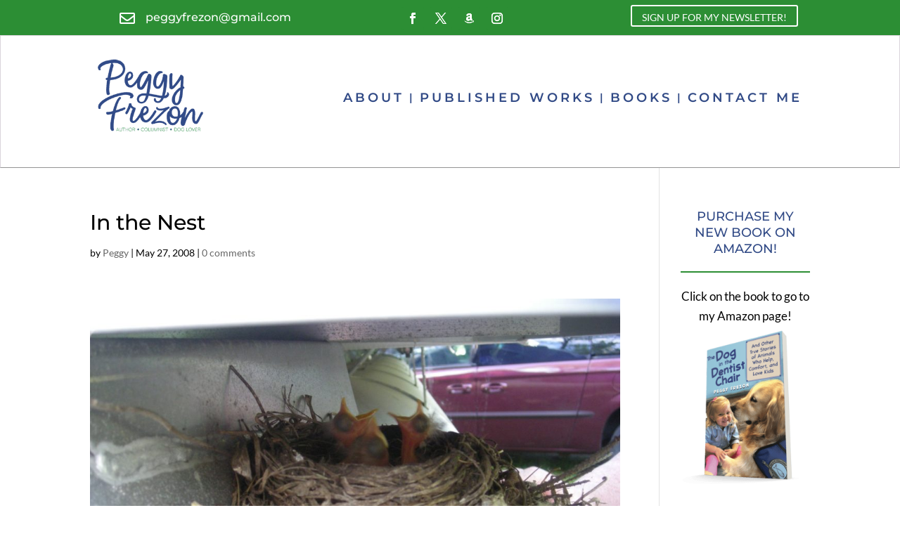

--- FILE ---
content_type: text/css
request_url: https://www.peggyfrezon.com/wp-content/uploads/et-cache/2440/et-divi-dynamic-tb-8118-2440-late.css?ver=1767832921
body_size: -11
content:
@font-face{font-family:FontAwesome;font-style:normal;font-weight:400;font-display:block;src:url(//www.peggyfrezon.com/wp-content/themes/Divi/core/admin/fonts/fontawesome/fa-regular-400.eot);src:url(//www.peggyfrezon.com/wp-content/themes/Divi/core/admin/fonts/fontawesome/fa-regular-400.eot?#iefix) format("embedded-opentype"),url(//www.peggyfrezon.com/wp-content/themes/Divi/core/admin/fonts/fontawesome/fa-regular-400.woff2) format("woff2"),url(//www.peggyfrezon.com/wp-content/themes/Divi/core/admin/fonts/fontawesome/fa-regular-400.woff) format("woff"),url(//www.peggyfrezon.com/wp-content/themes/Divi/core/admin/fonts/fontawesome/fa-regular-400.ttf) format("truetype"),url(//www.peggyfrezon.com/wp-content/themes/Divi/core/admin/fonts/fontawesome/fa-regular-400.svg#fontawesome) format("svg")}@font-face{font-family:FontAwesome;font-style:normal;font-weight:900;font-display:block;src:url(//www.peggyfrezon.com/wp-content/themes/Divi/core/admin/fonts/fontawesome/fa-solid-900.eot);src:url(//www.peggyfrezon.com/wp-content/themes/Divi/core/admin/fonts/fontawesome/fa-solid-900.eot?#iefix) format("embedded-opentype"),url(//www.peggyfrezon.com/wp-content/themes/Divi/core/admin/fonts/fontawesome/fa-solid-900.woff2) format("woff2"),url(//www.peggyfrezon.com/wp-content/themes/Divi/core/admin/fonts/fontawesome/fa-solid-900.woff) format("woff"),url(//www.peggyfrezon.com/wp-content/themes/Divi/core/admin/fonts/fontawesome/fa-solid-900.ttf) format("truetype"),url(//www.peggyfrezon.com/wp-content/themes/Divi/core/admin/fonts/fontawesome/fa-solid-900.svg#fontawesome) format("svg")}@font-face{font-family:FontAwesome;font-style:normal;font-weight:400;font-display:block;src:url(//www.peggyfrezon.com/wp-content/themes/Divi/core/admin/fonts/fontawesome/fa-brands-400.eot);src:url(//www.peggyfrezon.com/wp-content/themes/Divi/core/admin/fonts/fontawesome/fa-brands-400.eot?#iefix) format("embedded-opentype"),url(//www.peggyfrezon.com/wp-content/themes/Divi/core/admin/fonts/fontawesome/fa-brands-400.woff2) format("woff2"),url(//www.peggyfrezon.com/wp-content/themes/Divi/core/admin/fonts/fontawesome/fa-brands-400.woff) format("woff"),url(//www.peggyfrezon.com/wp-content/themes/Divi/core/admin/fonts/fontawesome/fa-brands-400.ttf) format("truetype"),url(//www.peggyfrezon.com/wp-content/themes/Divi/core/admin/fonts/fontawesome/fa-brands-400.svg#fontawesome) format("svg")}

--- FILE ---
content_type: text/css
request_url: https://www.peggyfrezon.com/wp-content/uploads/et-cache/2440/et-core-unified-tb-8118-deferred-2440.min.css?ver=1767832921
body_size: 951
content:
.et_pb_section_0_tb_header.et_pb_section{padding-top:0px;padding-bottom:0px;background-color:#2c8e34!important}.et_pb_row_0_tb_header.et_pb_row{padding-top:0px!important;padding-bottom:0px!important;padding-top:0px;padding-bottom:0px}.et_pb_row_0_tb_header,body #page-container .et-db #et-boc .et-l .et_pb_row_0_tb_header.et_pb_row,body.et_pb_pagebuilder_layout.single #page-container #et-boc .et-l .et_pb_row_0_tb_header.et_pb_row,body.et_pb_pagebuilder_layout.single.et_full_width_page #page-container #et-boc .et-l .et_pb_row_0_tb_header.et_pb_row{width:77.4%}.et_pb_blurb_0_tb_header.et_pb_blurb .et_pb_module_header,.et_pb_blurb_0_tb_header.et_pb_blurb .et_pb_module_header a{font-size:16px;line-height:1.2em;text-align:left}.et_pb_blurb_0_tb_header.et_pb_blurb p{line-height:1.5em}.et_pb_blurb_0_tb_header.et_pb_blurb{line-height:1.5em;padding-top:15px!important}.et_pb_blurb_0_tb_header .et_pb_main_blurb_image .et_pb_only_image_mode_wrap,.et_pb_blurb_0_tb_header .et_pb_main_blurb_image .et-pb-icon{border-style:none;padding-right:0px!important;padding-left:0px!important}.et_pb_blurb_0_tb_header .et-pb-icon{font-size:22px;color:#FFFFFF;font-family:FontAwesome!important;font-weight:400!important}.et_pb_blurb_0_tb_header .et_pb_blurb_content{max-width:140px}ul.et_pb_social_media_follow_0_tb_header{padding-top:10px!important;padding-right:5px!important;padding-left:20px!important}.et_pb_social_media_follow_0_tb_header li.et_pb_social_icon a.icon:before{color:#FFFFFF}.et_pb_button_0_tb_header_wrapper .et_pb_button_0_tb_header,.et_pb_button_0_tb_header_wrapper .et_pb_button_0_tb_header:hover{padding-bottom:0px!important}.et_pb_button_0_tb_header_wrapper{margin-top:7px!important}body #page-container .et_pb_section .et_pb_button_0_tb_header{color:#FFFFFF!important;border-color:#FFFFFF;font-size:14px;background-color:#2C8E34}body #page-container .et_pb_section .et_pb_button_0_tb_header:after{font-size:1.6em}body.et_button_custom_icon #page-container .et_pb_button_0_tb_header:after{font-size:14px}.et_pb_button_0_tb_header,.et_pb_button_0_tb_header:after{transition:all 300ms ease 0ms}.et_pb_section_1_tb_header{border-width:1px;border-color:#d9d4db #d9d4db rgba(0,0,0,0.42) #d9d4db}.et_pb_section_1_tb_header.et_pb_section{padding-top:0px;padding-bottom:10px}.et_pb_menu_0_tb_header.et_pb_menu ul li a{font-family:'Montserrat',Helvetica,Arial,Lucida,sans-serif;font-weight:600;text-transform:uppercase;font-size:18px;color:#314A86!important;letter-spacing:4px}.et_pb_menu_0_tb_header.et_pb_menu{background-color:#ffffff}.et_pb_menu_0_tb_header.et_pb_menu ul li.current-menu-item a{transition:color 300ms ease 0ms;color:#2C8E34!important}.et_pb_menu_0_tb_header.et_pb_menu ul li.current-menu-item a:hover{color:#2C8E34!important}.et_pb_menu_0_tb_header.et_pb_menu .et_mobile_menu,.et_pb_menu_0_tb_header.et_pb_menu .et_mobile_menu ul,.et_pb_menu_0_tb_header.et_pb_menu .nav li ul{background-color:#ffffff!important}.et_pb_menu_0_tb_header .et_pb_menu_inner_container>.et_pb_menu__logo-wrap,.et_pb_menu_0_tb_header .et_pb_menu__logo-slot{width:180px;max-width:100%}.et_pb_menu_0_tb_header .et_pb_menu_inner_container>.et_pb_menu__logo-wrap .et_pb_menu__logo img,.et_pb_menu_0_tb_header .et_pb_menu__logo-slot .et_pb_menu__logo-wrap img{height:auto;max-height:none}.et_pb_menu_0_tb_header .mobile_nav .mobile_menu_bar:before,.et_pb_menu_0_tb_header .et_pb_menu__icon.et_pb_menu__search-button,.et_pb_menu_0_tb_header .et_pb_menu__icon.et_pb_menu__close-search-button,.et_pb_menu_0_tb_header .et_pb_menu__icon.et_pb_menu__cart-button{color:#314a86}.et_pb_column_0_tb_header{padding-bottom:0px}.et_pb_column_1_tb_header{padding-top:0px;padding-bottom:0px}.et_pb_social_media_follow_network_2_tb_header a.icon,.et_pb_social_media_follow_network_0_tb_header a.icon,.et_pb_social_media_follow_network_3_tb_header a.icon,.et_pb_social_media_follow_network_1_tb_header a.icon{background-color:#2C8E34!important}.et_pb_column_2_tb_header{padding-top:0px}.et_pb_social_media_follow_0_tb_header.et_pb_module{margin-left:auto!important;margin-right:auto!important}.et_pb_row_1_tb_header.et_pb_row{padding-right:10px!important;padding-left:10px!important;margin-right:auto!important;margin-bottom:-27px!important;margin-left:auto!important;margin-left:auto!important;margin-right:auto!important;padding-right:10px;padding-left:10px}@media only screen and (min-width:981px){.et_pb_social_media_follow_0_tb_header{width:61.8%}}@media only screen and (max-width:980px){.et_pb_row_0_tb_header.et_pb_row{padding-top:0px!important;padding-bottom:0px!important;padding-top:0px!important;padding-bottom:0px!important}.et_pb_blurb_0_tb_header .et_pb_blurb_content{max-width:140px}ul.et_pb_social_media_follow_0_tb_header{padding-top:10px!important;padding-right:5px!important;padding-left:20px!important}.et_pb_social_media_follow_0_tb_header{width:61.8%}.et_pb_button_0_tb_header_wrapper{margin-bottom:15px!important}body #page-container .et_pb_section .et_pb_button_0_tb_header:after{display:inline-block;opacity:0}body #page-container .et_pb_section .et_pb_button_0_tb_header:hover:after{opacity:1}.et_pb_section_1_tb_header{border-bottom-width:1px;border-bottom-color:rgba(0,0,0,0.42)}.et_pb_social_media_follow_0_tb_header.et_pb_module{margin-left:auto!important;margin-right:auto!important}}@media only screen and (max-width:767px){.et_pb_row_0_tb_header.et_pb_row{padding-top:0px!important;padding-bottom:0px!important;padding-top:0px!important;padding-bottom:0px!important}.et_pb_blurb_0_tb_header .et_pb_blurb_content{max-width:140px}ul.et_pb_social_media_follow_0_tb_header{padding-top:10px!important;padding-right:5px!important;padding-left:20px!important}.et_pb_social_media_follow_0_tb_header{width:90.3%}.et_pb_button_0_tb_header_wrapper{margin-bottom:10px!important}body #page-container .et_pb_section .et_pb_button_0_tb_header:after{display:inline-block;opacity:0}body #page-container .et_pb_section .et_pb_button_0_tb_header:hover:after{opacity:1}.et_pb_section_1_tb_header{border-bottom-width:1px;border-bottom-color:rgba(0,0,0,0.42)}.et_pb_social_media_follow_0_tb_header.et_pb_module{margin-left:0px!important;margin-right:auto!important}}